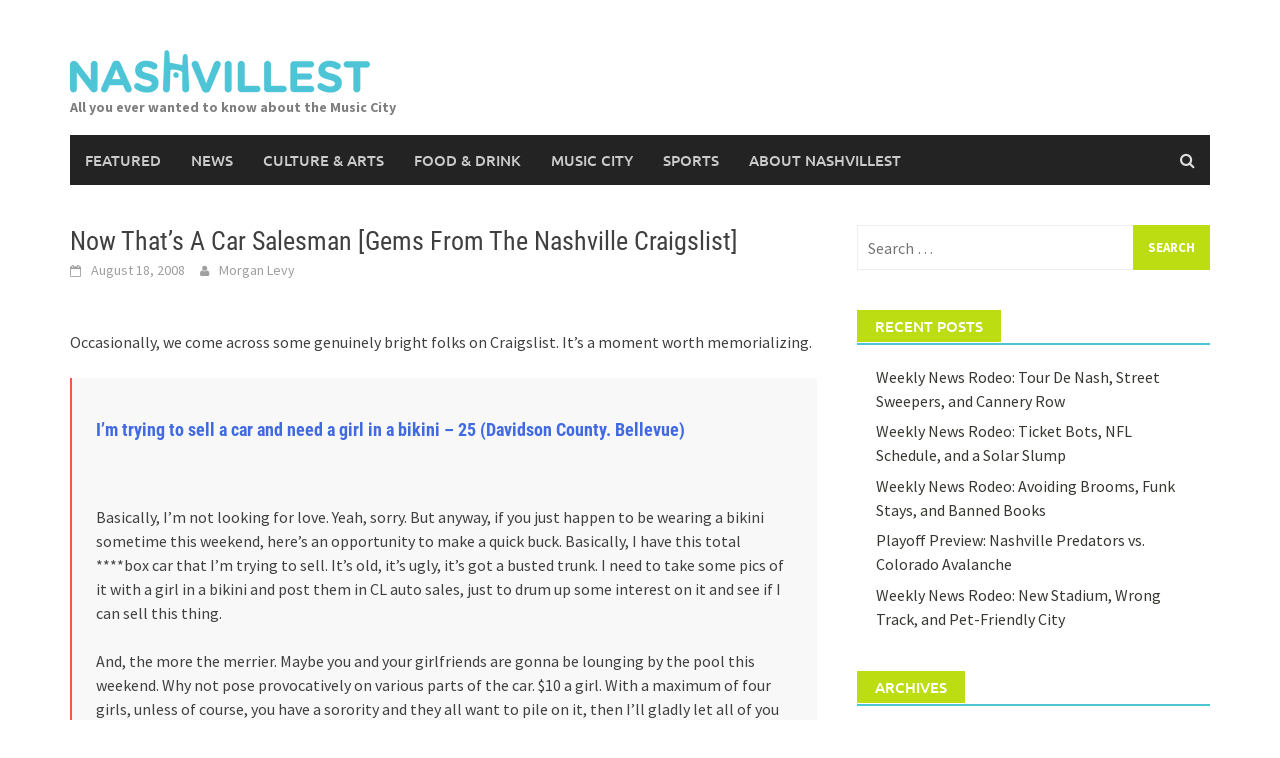

--- FILE ---
content_type: text/html; charset=UTF-8
request_url: https://nashvillest.com/2008/08/18/now-thats-a-car-salesman-gems-from-the-nashville-craigslist/
body_size: 10840
content:
<!DOCTYPE html>
<html lang="en-US">
<head><style>img.lazy{min-height:1px}</style><link href="https://nashvillest.com/wp-content/plugins/w3-total-cache/pub/js/lazyload.min.js" as="script">
<meta charset="UTF-8">
<meta name="viewport" content="width=device-width, initial-scale=1">
<link rel="profile" href="http://gmpg.org/xfn/11">
<link rel="pingback" href="https://nashvillest.com/xmlrpc.php">
<title>Now That&#x2019;s A Car Salesman [Gems From The Nashville Craigslist] &#8211; Nashvillest</title>
<meta name='robots' content='max-image-preview:large' />
<link rel="alternate" type="application/rss+xml" title="Nashvillest &raquo; Feed" href="https://nashvillest.com/feed/" />
<link rel="alternate" type="application/rss+xml" title="Nashvillest &raquo; Comments Feed" href="https://nashvillest.com/comments/feed/" />
<link rel="alternate" type="application/rss+xml" title="Nashvillest &raquo; Now That&#x2019;s A Car Salesman [Gems From The Nashville Craigslist] Comments Feed" href="https://nashvillest.com/2008/08/18/now-thats-a-car-salesman-gems-from-the-nashville-craigslist/feed/" />
<link rel="alternate" title="oEmbed (JSON)" type="application/json+oembed" href="https://nashvillest.com/wp-json/oembed/1.0/embed?url=https%3A%2F%2Fnashvillest.com%2F2008%2F08%2F18%2Fnow-thats-a-car-salesman-gems-from-the-nashville-craigslist%2F" />
<link rel="alternate" title="oEmbed (XML)" type="text/xml+oembed" href="https://nashvillest.com/wp-json/oembed/1.0/embed?url=https%3A%2F%2Fnashvillest.com%2F2008%2F08%2F18%2Fnow-thats-a-car-salesman-gems-from-the-nashville-craigslist%2F&#038;format=xml" />
<style id='wp-img-auto-sizes-contain-inline-css' type='text/css'>
img:is([sizes=auto i],[sizes^="auto," i]){contain-intrinsic-size:3000px 1500px}
/*# sourceURL=wp-img-auto-sizes-contain-inline-css */
</style>
<style id='wp-emoji-styles-inline-css' type='text/css'>

	img.wp-smiley, img.emoji {
		display: inline !important;
		border: none !important;
		box-shadow: none !important;
		height: 1em !important;
		width: 1em !important;
		margin: 0 0.07em !important;
		vertical-align: -0.1em !important;
		background: none !important;
		padding: 0 !important;
	}
/*# sourceURL=wp-emoji-styles-inline-css */
</style>
<style id='wp-block-library-inline-css' type='text/css'>
:root{--wp-block-synced-color:#7a00df;--wp-block-synced-color--rgb:122,0,223;--wp-bound-block-color:var(--wp-block-synced-color);--wp-editor-canvas-background:#ddd;--wp-admin-theme-color:#007cba;--wp-admin-theme-color--rgb:0,124,186;--wp-admin-theme-color-darker-10:#006ba1;--wp-admin-theme-color-darker-10--rgb:0,107,160.5;--wp-admin-theme-color-darker-20:#005a87;--wp-admin-theme-color-darker-20--rgb:0,90,135;--wp-admin-border-width-focus:2px}@media (min-resolution:192dpi){:root{--wp-admin-border-width-focus:1.5px}}.wp-element-button{cursor:pointer}:root .has-very-light-gray-background-color{background-color:#eee}:root .has-very-dark-gray-background-color{background-color:#313131}:root .has-very-light-gray-color{color:#eee}:root .has-very-dark-gray-color{color:#313131}:root .has-vivid-green-cyan-to-vivid-cyan-blue-gradient-background{background:linear-gradient(135deg,#00d084,#0693e3)}:root .has-purple-crush-gradient-background{background:linear-gradient(135deg,#34e2e4,#4721fb 50%,#ab1dfe)}:root .has-hazy-dawn-gradient-background{background:linear-gradient(135deg,#faaca8,#dad0ec)}:root .has-subdued-olive-gradient-background{background:linear-gradient(135deg,#fafae1,#67a671)}:root .has-atomic-cream-gradient-background{background:linear-gradient(135deg,#fdd79a,#004a59)}:root .has-nightshade-gradient-background{background:linear-gradient(135deg,#330968,#31cdcf)}:root .has-midnight-gradient-background{background:linear-gradient(135deg,#020381,#2874fc)}:root{--wp--preset--font-size--normal:16px;--wp--preset--font-size--huge:42px}.has-regular-font-size{font-size:1em}.has-larger-font-size{font-size:2.625em}.has-normal-font-size{font-size:var(--wp--preset--font-size--normal)}.has-huge-font-size{font-size:var(--wp--preset--font-size--huge)}.has-text-align-center{text-align:center}.has-text-align-left{text-align:left}.has-text-align-right{text-align:right}.has-fit-text{white-space:nowrap!important}#end-resizable-editor-section{display:none}.aligncenter{clear:both}.items-justified-left{justify-content:flex-start}.items-justified-center{justify-content:center}.items-justified-right{justify-content:flex-end}.items-justified-space-between{justify-content:space-between}.screen-reader-text{border:0;clip-path:inset(50%);height:1px;margin:-1px;overflow:hidden;padding:0;position:absolute;width:1px;word-wrap:normal!important}.screen-reader-text:focus{background-color:#ddd;clip-path:none;color:#444;display:block;font-size:1em;height:auto;left:5px;line-height:normal;padding:15px 23px 14px;text-decoration:none;top:5px;width:auto;z-index:100000}html :where(.has-border-color){border-style:solid}html :where([style*=border-top-color]){border-top-style:solid}html :where([style*=border-right-color]){border-right-style:solid}html :where([style*=border-bottom-color]){border-bottom-style:solid}html :where([style*=border-left-color]){border-left-style:solid}html :where([style*=border-width]){border-style:solid}html :where([style*=border-top-width]){border-top-style:solid}html :where([style*=border-right-width]){border-right-style:solid}html :where([style*=border-bottom-width]){border-bottom-style:solid}html :where([style*=border-left-width]){border-left-style:solid}html :where(img[class*=wp-image-]){height:auto;max-width:100%}:where(figure){margin:0 0 1em}html :where(.is-position-sticky){--wp-admin--admin-bar--position-offset:var(--wp-admin--admin-bar--height,0px)}@media screen and (max-width:600px){html :where(.is-position-sticky){--wp-admin--admin-bar--position-offset:0px}}

/*# sourceURL=wp-block-library-inline-css */
</style><style id='global-styles-inline-css' type='text/css'>
:root{--wp--preset--aspect-ratio--square: 1;--wp--preset--aspect-ratio--4-3: 4/3;--wp--preset--aspect-ratio--3-4: 3/4;--wp--preset--aspect-ratio--3-2: 3/2;--wp--preset--aspect-ratio--2-3: 2/3;--wp--preset--aspect-ratio--16-9: 16/9;--wp--preset--aspect-ratio--9-16: 9/16;--wp--preset--color--black: #000000;--wp--preset--color--cyan-bluish-gray: #abb8c3;--wp--preset--color--white: #ffffff;--wp--preset--color--pale-pink: #f78da7;--wp--preset--color--vivid-red: #cf2e2e;--wp--preset--color--luminous-vivid-orange: #ff6900;--wp--preset--color--luminous-vivid-amber: #fcb900;--wp--preset--color--light-green-cyan: #7bdcb5;--wp--preset--color--vivid-green-cyan: #00d084;--wp--preset--color--pale-cyan-blue: #8ed1fc;--wp--preset--color--vivid-cyan-blue: #0693e3;--wp--preset--color--vivid-purple: #9b51e0;--wp--preset--gradient--vivid-cyan-blue-to-vivid-purple: linear-gradient(135deg,rgb(6,147,227) 0%,rgb(155,81,224) 100%);--wp--preset--gradient--light-green-cyan-to-vivid-green-cyan: linear-gradient(135deg,rgb(122,220,180) 0%,rgb(0,208,130) 100%);--wp--preset--gradient--luminous-vivid-amber-to-luminous-vivid-orange: linear-gradient(135deg,rgb(252,185,0) 0%,rgb(255,105,0) 100%);--wp--preset--gradient--luminous-vivid-orange-to-vivid-red: linear-gradient(135deg,rgb(255,105,0) 0%,rgb(207,46,46) 100%);--wp--preset--gradient--very-light-gray-to-cyan-bluish-gray: linear-gradient(135deg,rgb(238,238,238) 0%,rgb(169,184,195) 100%);--wp--preset--gradient--cool-to-warm-spectrum: linear-gradient(135deg,rgb(74,234,220) 0%,rgb(151,120,209) 20%,rgb(207,42,186) 40%,rgb(238,44,130) 60%,rgb(251,105,98) 80%,rgb(254,248,76) 100%);--wp--preset--gradient--blush-light-purple: linear-gradient(135deg,rgb(255,206,236) 0%,rgb(152,150,240) 100%);--wp--preset--gradient--blush-bordeaux: linear-gradient(135deg,rgb(254,205,165) 0%,rgb(254,45,45) 50%,rgb(107,0,62) 100%);--wp--preset--gradient--luminous-dusk: linear-gradient(135deg,rgb(255,203,112) 0%,rgb(199,81,192) 50%,rgb(65,88,208) 100%);--wp--preset--gradient--pale-ocean: linear-gradient(135deg,rgb(255,245,203) 0%,rgb(182,227,212) 50%,rgb(51,167,181) 100%);--wp--preset--gradient--electric-grass: linear-gradient(135deg,rgb(202,248,128) 0%,rgb(113,206,126) 100%);--wp--preset--gradient--midnight: linear-gradient(135deg,rgb(2,3,129) 0%,rgb(40,116,252) 100%);--wp--preset--font-size--small: 13px;--wp--preset--font-size--medium: 20px;--wp--preset--font-size--large: 36px;--wp--preset--font-size--x-large: 42px;--wp--preset--spacing--20: 0.44rem;--wp--preset--spacing--30: 0.67rem;--wp--preset--spacing--40: 1rem;--wp--preset--spacing--50: 1.5rem;--wp--preset--spacing--60: 2.25rem;--wp--preset--spacing--70: 3.38rem;--wp--preset--spacing--80: 5.06rem;--wp--preset--shadow--natural: 6px 6px 9px rgba(0, 0, 0, 0.2);--wp--preset--shadow--deep: 12px 12px 50px rgba(0, 0, 0, 0.4);--wp--preset--shadow--sharp: 6px 6px 0px rgba(0, 0, 0, 0.2);--wp--preset--shadow--outlined: 6px 6px 0px -3px rgb(255, 255, 255), 6px 6px rgb(0, 0, 0);--wp--preset--shadow--crisp: 6px 6px 0px rgb(0, 0, 0);}:where(.is-layout-flex){gap: 0.5em;}:where(.is-layout-grid){gap: 0.5em;}body .is-layout-flex{display: flex;}.is-layout-flex{flex-wrap: wrap;align-items: center;}.is-layout-flex > :is(*, div){margin: 0;}body .is-layout-grid{display: grid;}.is-layout-grid > :is(*, div){margin: 0;}:where(.wp-block-columns.is-layout-flex){gap: 2em;}:where(.wp-block-columns.is-layout-grid){gap: 2em;}:where(.wp-block-post-template.is-layout-flex){gap: 1.25em;}:where(.wp-block-post-template.is-layout-grid){gap: 1.25em;}.has-black-color{color: var(--wp--preset--color--black) !important;}.has-cyan-bluish-gray-color{color: var(--wp--preset--color--cyan-bluish-gray) !important;}.has-white-color{color: var(--wp--preset--color--white) !important;}.has-pale-pink-color{color: var(--wp--preset--color--pale-pink) !important;}.has-vivid-red-color{color: var(--wp--preset--color--vivid-red) !important;}.has-luminous-vivid-orange-color{color: var(--wp--preset--color--luminous-vivid-orange) !important;}.has-luminous-vivid-amber-color{color: var(--wp--preset--color--luminous-vivid-amber) !important;}.has-light-green-cyan-color{color: var(--wp--preset--color--light-green-cyan) !important;}.has-vivid-green-cyan-color{color: var(--wp--preset--color--vivid-green-cyan) !important;}.has-pale-cyan-blue-color{color: var(--wp--preset--color--pale-cyan-blue) !important;}.has-vivid-cyan-blue-color{color: var(--wp--preset--color--vivid-cyan-blue) !important;}.has-vivid-purple-color{color: var(--wp--preset--color--vivid-purple) !important;}.has-black-background-color{background-color: var(--wp--preset--color--black) !important;}.has-cyan-bluish-gray-background-color{background-color: var(--wp--preset--color--cyan-bluish-gray) !important;}.has-white-background-color{background-color: var(--wp--preset--color--white) !important;}.has-pale-pink-background-color{background-color: var(--wp--preset--color--pale-pink) !important;}.has-vivid-red-background-color{background-color: var(--wp--preset--color--vivid-red) !important;}.has-luminous-vivid-orange-background-color{background-color: var(--wp--preset--color--luminous-vivid-orange) !important;}.has-luminous-vivid-amber-background-color{background-color: var(--wp--preset--color--luminous-vivid-amber) !important;}.has-light-green-cyan-background-color{background-color: var(--wp--preset--color--light-green-cyan) !important;}.has-vivid-green-cyan-background-color{background-color: var(--wp--preset--color--vivid-green-cyan) !important;}.has-pale-cyan-blue-background-color{background-color: var(--wp--preset--color--pale-cyan-blue) !important;}.has-vivid-cyan-blue-background-color{background-color: var(--wp--preset--color--vivid-cyan-blue) !important;}.has-vivid-purple-background-color{background-color: var(--wp--preset--color--vivid-purple) !important;}.has-black-border-color{border-color: var(--wp--preset--color--black) !important;}.has-cyan-bluish-gray-border-color{border-color: var(--wp--preset--color--cyan-bluish-gray) !important;}.has-white-border-color{border-color: var(--wp--preset--color--white) !important;}.has-pale-pink-border-color{border-color: var(--wp--preset--color--pale-pink) !important;}.has-vivid-red-border-color{border-color: var(--wp--preset--color--vivid-red) !important;}.has-luminous-vivid-orange-border-color{border-color: var(--wp--preset--color--luminous-vivid-orange) !important;}.has-luminous-vivid-amber-border-color{border-color: var(--wp--preset--color--luminous-vivid-amber) !important;}.has-light-green-cyan-border-color{border-color: var(--wp--preset--color--light-green-cyan) !important;}.has-vivid-green-cyan-border-color{border-color: var(--wp--preset--color--vivid-green-cyan) !important;}.has-pale-cyan-blue-border-color{border-color: var(--wp--preset--color--pale-cyan-blue) !important;}.has-vivid-cyan-blue-border-color{border-color: var(--wp--preset--color--vivid-cyan-blue) !important;}.has-vivid-purple-border-color{border-color: var(--wp--preset--color--vivid-purple) !important;}.has-vivid-cyan-blue-to-vivid-purple-gradient-background{background: var(--wp--preset--gradient--vivid-cyan-blue-to-vivid-purple) !important;}.has-light-green-cyan-to-vivid-green-cyan-gradient-background{background: var(--wp--preset--gradient--light-green-cyan-to-vivid-green-cyan) !important;}.has-luminous-vivid-amber-to-luminous-vivid-orange-gradient-background{background: var(--wp--preset--gradient--luminous-vivid-amber-to-luminous-vivid-orange) !important;}.has-luminous-vivid-orange-to-vivid-red-gradient-background{background: var(--wp--preset--gradient--luminous-vivid-orange-to-vivid-red) !important;}.has-very-light-gray-to-cyan-bluish-gray-gradient-background{background: var(--wp--preset--gradient--very-light-gray-to-cyan-bluish-gray) !important;}.has-cool-to-warm-spectrum-gradient-background{background: var(--wp--preset--gradient--cool-to-warm-spectrum) !important;}.has-blush-light-purple-gradient-background{background: var(--wp--preset--gradient--blush-light-purple) !important;}.has-blush-bordeaux-gradient-background{background: var(--wp--preset--gradient--blush-bordeaux) !important;}.has-luminous-dusk-gradient-background{background: var(--wp--preset--gradient--luminous-dusk) !important;}.has-pale-ocean-gradient-background{background: var(--wp--preset--gradient--pale-ocean) !important;}.has-electric-grass-gradient-background{background: var(--wp--preset--gradient--electric-grass) !important;}.has-midnight-gradient-background{background: var(--wp--preset--gradient--midnight) !important;}.has-small-font-size{font-size: var(--wp--preset--font-size--small) !important;}.has-medium-font-size{font-size: var(--wp--preset--font-size--medium) !important;}.has-large-font-size{font-size: var(--wp--preset--font-size--large) !important;}.has-x-large-font-size{font-size: var(--wp--preset--font-size--x-large) !important;}
/*# sourceURL=global-styles-inline-css */
</style>

<style id='classic-theme-styles-inline-css' type='text/css'>
/*! This file is auto-generated */
.wp-block-button__link{color:#fff;background-color:#32373c;border-radius:9999px;box-shadow:none;text-decoration:none;padding:calc(.667em + 2px) calc(1.333em + 2px);font-size:1.125em}.wp-block-file__button{background:#32373c;color:#fff;text-decoration:none}
/*# sourceURL=/wp-includes/css/classic-themes.min.css */
</style>
<link rel='stylesheet' id='awaken-font-awesome-css' href='https://nashvillest.com/wp-content/themes/awaken/css/font-awesome.min.css?ver=4.4.0' type='text/css' media='all' />
<link rel='stylesheet' id='bootstrap.css-css' href='https://nashvillest.com/wp-content/themes/awaken/css/bootstrap.min.css?ver=all' type='text/css' media='all' />
<link rel='stylesheet' id='awaken-style-css' href='https://nashvillest.com/wp-content/themes/awaken-child/style.css?ver=1.0.0' type='text/css' media='all' />
<link rel='stylesheet' id='awaken-fonts-css' href='https://nashvillest.com/wp-content/themes/awaken/css/fonts.css' type='text/css' media='all' />
<script type="text/javascript" src="https://nashvillest.com/wp-includes/js/jquery/jquery.min.js?ver=3.7.1" id="jquery-core-js"></script>
<script type="text/javascript" src="https://nashvillest.com/wp-includes/js/jquery/jquery-migrate.min.js?ver=3.4.1" id="jquery-migrate-js"></script>
<link rel="https://api.w.org/" href="https://nashvillest.com/wp-json/" /><link rel="alternate" title="JSON" type="application/json" href="https://nashvillest.com/wp-json/wp/v2/posts/315" /><link rel="EditURI" type="application/rsd+xml" title="RSD" href="https://nashvillest.com/xmlrpc.php?rsd" />
<meta name="generator" content="WordPress 6.9" />
<link rel="canonical" href="https://nashvillest.com/2008/08/18/now-thats-a-car-salesman-gems-from-the-nashville-craigslist/" />
<link rel='shortlink' href='https://nashvillest.com/?p=315' />
<style></style></head>

<body class="wp-singular post-template-default single single-post postid-315 single-format-standard wp-embed-responsive wp-theme-awaken wp-child-theme-awaken-child group-blog">
<div id="page" class="hfeed site">
	<a class="skip-link screen-reader-text" href="#content">Skip to content</a>
	<header id="masthead" class="site-header" role="banner">
		
	
	<div class="site-branding">
		<div class="container">
			<div class="site-brand-container">
										<div class="site-logo">
							<a href="https://nashvillest.com/" rel="home"><img class="lazy" src="data:image/svg+xml,%3Csvg%20xmlns='http://www.w3.org/2000/svg'%20viewBox='0%200%201%201'%3E%3C/svg%3E" data-src="https://nashvillest.com/wp-content/uploads/2016/12/nashvillest-primary-300px.png" alt="Nashvillest"></a>
						</div>
						<div class="site-title-text">
							<h1 class="site-title"><a href="https://nashvillest.com/" rel="home">Nashvillest</a></h1>
							<h2 class="site-description">All you ever wanted to know about the Music City</h2>
						</div>
								</div><!-- .site-brand-container -->
						
		</div>
	</div>

	<div class="container">
		<div class="awaken-navigation-container">
			<nav id="site-navigation" class="main-navigation cl-effect-10" role="navigation">
				<div class="menu-header-menu-container"><ul id="menu-header-menu" class="menu"><li id="menu-item-2325" class="menu-item menu-item-type-taxonomy menu-item-object-category menu-item-2325"><a href="https://nashvillest.com/category/featured/">Featured</a></li>
<li id="menu-item-2328" class="menu-item menu-item-type-taxonomy menu-item-object-category menu-item-2328"><a href="https://nashvillest.com/category/news/">News</a></li>
<li id="menu-item-2324" class="menu-item menu-item-type-taxonomy menu-item-object-category current-post-ancestor current-menu-parent current-post-parent menu-item-2324"><a href="https://nashvillest.com/category/culture-arts/">Culture &#038; Arts</a></li>
<li id="menu-item-2326" class="menu-item menu-item-type-taxonomy menu-item-object-category menu-item-2326"><a href="https://nashvillest.com/category/food-drink/">Food &#038; Drink</a></li>
<li id="menu-item-2327" class="menu-item menu-item-type-taxonomy menu-item-object-category menu-item-2327"><a href="https://nashvillest.com/category/music-city/">Music City</a></li>
<li id="menu-item-2329" class="menu-item menu-item-type-taxonomy menu-item-object-category menu-item-2329"><a href="https://nashvillest.com/category/sports/">Sports</a></li>
<li id="menu-item-2340" class="menu-item menu-item-type-post_type menu-item-object-page menu-item-2340"><a href="https://nashvillest.com/about/">About Nashvillest</a></li>
</ul></div>			</nav><!-- #site-navigation -->
			<a href="#" class="navbutton" id="main-nav-button">Main Menu</a>
			<div class="responsive-mainnav"></div>

							<div class="awaken-search-button-icon"></div>
				<div class="awaken-search-box-container">
					<div class="awaken-search-box">
						<form action="https://nashvillest.com/" id="awaken-search-form" method="get">
							<input type="text" value="" name="s" id="s" />
							<input type="submit" value="Search" />
						</form>
					</div><!-- th-search-box -->
				</div><!-- .th-search-box-container -->
			
		</div><!-- .awaken-navigation-container-->
	</div><!-- .container -->
	</header><!-- #masthead -->

	<div id="content" class="site-content">
		<div class="container">

	<div class="row">
<div class="col-xs-12 col-sm-12 col-md-8 ">
	<div id="primary" class="content-area">
		<main id="main" class="site-main" role="main">

		
			
<article id="post-315" class="post-315 post type-post status-publish format-standard hentry category-culture-arts category-uncategorized tag-bikini tag-car-salesman tag-gems-from-the-nashville-craigslist tag-personal-ads">
	<header class="single-entry-header">
		<h1 class="single-entry-title entry-title">Now That&#x2019;s A Car Salesman [Gems From The Nashville Craigslist]</h1>
		<div class="single-entry-meta">
			<span class="posted-on"><a href="https://nashvillest.com/2008/08/18/now-thats-a-car-salesman-gems-from-the-nashville-craigslist/" rel="bookmark"><time class="entry-date published updated" datetime="2008-08-18T11:00:00-05:00">August 18, 2008</time></a></span><span class="byline"><span class="author vcard"><a class="url fn n" href="https://nashvillest.com/author/morganlevy/">Morgan Levy</a></span></span>					</div><!-- .entry-meta -->
	</header><!-- .entry-header -->

	
	<div class="entry-content">
		<p style="text-align: center;"><img decoding="async" class="aligncenter lazy" src="data:image/svg+xml,%3Csvg%20xmlns='http://www.w3.org/2000/svg'%20viewBox='0%200%201%201'%3E%3C/svg%3E" data-src="http://farm1.static.flickr.com/44/192808565_f1ae168ae4.jpg" alt=""></p>
<p>Occasionally, we come across some genuinely bright folks on Craigslist. It&#x2019;s a moment worth memorializing.&#xA0;</p>
<blockquote>
<h3><a href="http://nashville.craigslist.org/m4w/797138239.html" target="_blank">I&#x2019;m trying to sell a car and need a girl in a bikini &#x2013; 25 (Davidson County. Bellevue)</a></h3>
<p>&#xA0;</p>
<p>Basically, I&#x2019;m not looking for love. Yeah, sorry. But anyway, if you just happen to be wearing a bikini sometime this weekend, here&#x2019;s an opportunity to make a quick buck. Basically, I have this total ****box car that I&#x2019;m trying to sell. It&#x2019;s old, it&#x2019;s ugly, it&#x2019;s got a busted trunk. I need to take some pics of it with a girl in a bikini and post them in CL auto sales, just to drum up some interest on it and see if I can sell this thing.</p>
<p>And, the more the merrier. Maybe you and your girlfriends are gonna be lounging by the pool this weekend. Why not pose provocatively on various parts of the car. $10 a girl. With a maximum of four girls, unless of course, you have a sorority and they all want to pile on it, then I&#x2019;ll gladly let all of you take the $40 and do whatever you want with it. C&#x2019;mon, $40 will buy you and your friends a pretty good night on the town, right? And the feeling you&#x2019;ll get from working for that $40 will make it more memorable.</p>
<p>I promise I&#x2019;m not a sleaze. I won&#x2019;t touch you. I won&#x2019;t have you do something crazy with the shift knob. Just sit in the seats. Lay on the hood, and maybe bend over a little bit and act like your waxing this big dent that&#x2019;s in the trunk. 5 minutes tops. I promise.</p>
<p>&#xA0;</p>
</blockquote>
<p><em>Photo by </em><a href="http://flickr.com/photos/jacobs_and_son/192808565/" target="_blank"><em>jacobs and son</em></a><em>.&#xA0;</em></p>
<p>Related posts:</p>
<ol>
<li><a href="http://nashvillest.com/2008/07/14/gems-from-the-nashville-craigslist-reform-school/" rel="bookmark" title="Permanent Link: Gems From The Nashville Craigslist: Reform School">Gems From The Nashville Craigslist: Reform School</a></li>
<li><a href="http://nashvillest.com/2009/10/19/in-light-of-recent-football-events-gems-from-the-nashville-craigslist/" rel="bookmark" title="Permanent Link: In Light Of Recent Football Events&#x2026; [Gems From The Nashville Craigslist]">In Light Of Recent Football Events&#x2026; [Gems From The Nashville Craigslist]</a></li>
<li><a href="http://nashvillest.com/2008/07/09/gems-from-the-nashville-craigslist-great-first-dates/" rel="bookmark" title="Permanent Link: Gems From The Nashville Craigslist: Great First Dates">Gems From The Nashville Craigslist: Great First Dates</a></li>
<li><a href="http://nashvillest.com/2009/03/02/truck-comes-complete-with-two-strips-of-rawhide-gems-from-the-nashville-craigslist/" rel="bookmark" title="Permanent Link: Truck Comes Complete With Two Strips Of Rawhide [Gems From The Nashville Craigslist]">Truck Comes Complete With Two Strips Of Rawhide [Gems From The Nashville Craigslist]</a></li>
<li><a href="http://nashvillest.com/2009/04/28/designers-dream-sectional-sofa-gems-from-the-nashville-craigslist/" rel="bookmark" title="Permanent Link: Designer&#x2019;s Dream Sectional Sofa [Gems From The Nashville Craigslist]">Designer&#x2019;s Dream Sectional Sofa [Gems From The Nashville Craigslist]</a></li>
</ol>
<p>											<!--END .entry-content .article--></p>
			</div><!-- .entry-content -->

	<footer class="single-entry-footer">
		<div class="categorized-under">Posted Under</div><div class="awaken-category-list"><a href="https://nashvillest.com/category/culture-arts/" rel="category tag">Culture &amp; Arts</a> <a href="https://nashvillest.com/category/uncategorized/" rel="category tag">Uncategorized</a></div><div class="clearfix"></div><div class="tagged-under">Tagged</div><div class="awaken-tag-list"><a href="https://nashvillest.com/tag/bikini/" rel="tag">bikini</a> <a href="https://nashvillest.com/tag/car-salesman/" rel="tag">car salesman</a> <a href="https://nashvillest.com/tag/gems-from-the-nashville-craigslist/" rel="tag">gems from the nashville craigslist</a> <a href="https://nashvillest.com/tag/personal-ads/" rel="tag">personal ads</a></div><div class="clearfix"></div>
	</footer><!-- .entry-footer -->
</article><!-- #post-## -->

				<nav class="navigation post-navigation" role="navigation">
		<h2 class="screen-reader-text">Post navigation</h2>
		<div class="nav-links">
			<div class="nav-previous"><a href="https://nashvillest.com/2008/08/15/happy-hour-noogan-nooses/" rel="prev">Happy Hour: &#x2018;Noogan Nooses</a></div><div class="nav-next"><a href="https://nashvillest.com/2008/08/18/capture-music-city-let-the-voting-begin/" rel="next">Capture Music City: Let The Voting Begin</a></div>		</div><!-- .nav-links -->
	</nav><!-- .navigation -->
	
			
<div id="disqus_thread"></div>

		
		</main><!-- #main -->
	</div><!-- #primary -->
</div><!-- .bootstrap cols -->
<div class="col-xs-12 col-sm-6 col-md-4">
	
<div id="secondary" class="main-widget-area" role="complementary">
	<aside id="search-2" class="widget widget_search"><form role="search" method="get" class="search-form" action="https://nashvillest.com/">
				<label>
					<span class="screen-reader-text">Search for:</span>
					<input type="search" class="search-field" placeholder="Search &hellip;" value="" name="s" />
				</label>
				<input type="submit" class="search-submit" value="Search" />
			</form></aside>
		<aside id="recent-posts-2" class="widget widget_recent_entries">
		<div class="widget-title-container"><h3 class="widget-title">Recent Posts</h3></div>
		<ul>
											<li>
					<a href="https://nashvillest.com/2022/05/24/weekly-news-rodeo-tour-de-nash-street-sweepers-and-cannery-row/">Weekly News Rodeo: Tour De Nash, Street Sweepers, and Cannery Row</a>
									</li>
											<li>
					<a href="https://nashvillest.com/2022/05/17/weekly-news-rodeo-ticket-bots-nfl-schedule-and-a-solar-slump/">Weekly News Rodeo: Ticket Bots, NFL Schedule, and a Solar Slump</a>
									</li>
											<li>
					<a href="https://nashvillest.com/2022/05/09/weekly-news-rodeo-avoiding-brooms-funk-stays-and-banned-books/">Weekly News Rodeo: Avoiding Brooms, Funk Stays, and Banned Books</a>
									</li>
											<li>
					<a href="https://nashvillest.com/2022/05/03/playoff-preview-nashville-predators-vs-colorado-avalanche/">Playoff Preview: Nashville Predators vs. Colorado Avalanche</a>
									</li>
											<li>
					<a href="https://nashvillest.com/2022/05/02/weekly-news-rodeo-new-stadium-wrong-track-and-pet-friendly-city/">Weekly News Rodeo: New Stadium, Wrong Track, and Pet-Friendly City</a>
									</li>
					</ul>

		</aside><aside id="archives-2" class="widget widget_archive"><div class="widget-title-container"><h3 class="widget-title">Archives</h3></div>
			<ul>
					<li><a href='https://nashvillest.com/2022/05/'>May 2022</a></li>
	<li><a href='https://nashvillest.com/2022/04/'>April 2022</a></li>
	<li><a href='https://nashvillest.com/2022/03/'>March 2022</a></li>
	<li><a href='https://nashvillest.com/2022/02/'>February 2022</a></li>
	<li><a href='https://nashvillest.com/2022/01/'>January 2022</a></li>
	<li><a href='https://nashvillest.com/2021/12/'>December 2021</a></li>
	<li><a href='https://nashvillest.com/2021/11/'>November 2021</a></li>
	<li><a href='https://nashvillest.com/2021/10/'>October 2021</a></li>
	<li><a href='https://nashvillest.com/2021/09/'>September 2021</a></li>
	<li><a href='https://nashvillest.com/2021/08/'>August 2021</a></li>
	<li><a href='https://nashvillest.com/2021/07/'>July 2021</a></li>
	<li><a href='https://nashvillest.com/2021/06/'>June 2021</a></li>
	<li><a href='https://nashvillest.com/2021/05/'>May 2021</a></li>
	<li><a href='https://nashvillest.com/2021/04/'>April 2021</a></li>
	<li><a href='https://nashvillest.com/2021/03/'>March 2021</a></li>
	<li><a href='https://nashvillest.com/2020/08/'>August 2020</a></li>
	<li><a href='https://nashvillest.com/2020/06/'>June 2020</a></li>
	<li><a href='https://nashvillest.com/2020/05/'>May 2020</a></li>
	<li><a href='https://nashvillest.com/2020/04/'>April 2020</a></li>
	<li><a href='https://nashvillest.com/2020/03/'>March 2020</a></li>
	<li><a href='https://nashvillest.com/2020/02/'>February 2020</a></li>
	<li><a href='https://nashvillest.com/2020/01/'>January 2020</a></li>
	<li><a href='https://nashvillest.com/2019/12/'>December 2019</a></li>
	<li><a href='https://nashvillest.com/2019/11/'>November 2019</a></li>
	<li><a href='https://nashvillest.com/2019/10/'>October 2019</a></li>
	<li><a href='https://nashvillest.com/2019/09/'>September 2019</a></li>
	<li><a href='https://nashvillest.com/2019/08/'>August 2019</a></li>
	<li><a href='https://nashvillest.com/2019/07/'>July 2019</a></li>
	<li><a href='https://nashvillest.com/2019/06/'>June 2019</a></li>
	<li><a href='https://nashvillest.com/2019/05/'>May 2019</a></li>
	<li><a href='https://nashvillest.com/2019/04/'>April 2019</a></li>
	<li><a href='https://nashvillest.com/2019/03/'>March 2019</a></li>
	<li><a href='https://nashvillest.com/2019/02/'>February 2019</a></li>
	<li><a href='https://nashvillest.com/2019/01/'>January 2019</a></li>
	<li><a href='https://nashvillest.com/2018/12/'>December 2018</a></li>
	<li><a href='https://nashvillest.com/2018/11/'>November 2018</a></li>
	<li><a href='https://nashvillest.com/2018/10/'>October 2018</a></li>
	<li><a href='https://nashvillest.com/2018/09/'>September 2018</a></li>
	<li><a href='https://nashvillest.com/2018/08/'>August 2018</a></li>
	<li><a href='https://nashvillest.com/2018/07/'>July 2018</a></li>
	<li><a href='https://nashvillest.com/2018/06/'>June 2018</a></li>
	<li><a href='https://nashvillest.com/2018/05/'>May 2018</a></li>
	<li><a href='https://nashvillest.com/2018/04/'>April 2018</a></li>
	<li><a href='https://nashvillest.com/2018/03/'>March 2018</a></li>
	<li><a href='https://nashvillest.com/2018/02/'>February 2018</a></li>
	<li><a href='https://nashvillest.com/2018/01/'>January 2018</a></li>
	<li><a href='https://nashvillest.com/2017/12/'>December 2017</a></li>
	<li><a href='https://nashvillest.com/2017/11/'>November 2017</a></li>
	<li><a href='https://nashvillest.com/2017/10/'>October 2017</a></li>
	<li><a href='https://nashvillest.com/2017/09/'>September 2017</a></li>
	<li><a href='https://nashvillest.com/2017/08/'>August 2017</a></li>
	<li><a href='https://nashvillest.com/2017/07/'>July 2017</a></li>
	<li><a href='https://nashvillest.com/2017/06/'>June 2017</a></li>
	<li><a href='https://nashvillest.com/2017/05/'>May 2017</a></li>
	<li><a href='https://nashvillest.com/2017/04/'>April 2017</a></li>
	<li><a href='https://nashvillest.com/2017/03/'>March 2017</a></li>
	<li><a href='https://nashvillest.com/2017/02/'>February 2017</a></li>
	<li><a href='https://nashvillest.com/2017/01/'>January 2017</a></li>
	<li><a href='https://nashvillest.com/2013/06/'>June 2013</a></li>
	<li><a href='https://nashvillest.com/2012/07/'>July 2012</a></li>
	<li><a href='https://nashvillest.com/2012/06/'>June 2012</a></li>
	<li><a href='https://nashvillest.com/2012/04/'>April 2012</a></li>
	<li><a href='https://nashvillest.com/2012/03/'>March 2012</a></li>
	<li><a href='https://nashvillest.com/2012/02/'>February 2012</a></li>
	<li><a href='https://nashvillest.com/2012/01/'>January 2012</a></li>
	<li><a href='https://nashvillest.com/2011/12/'>December 2011</a></li>
	<li><a href='https://nashvillest.com/2011/11/'>November 2011</a></li>
	<li><a href='https://nashvillest.com/2011/10/'>October 2011</a></li>
	<li><a href='https://nashvillest.com/2011/09/'>September 2011</a></li>
	<li><a href='https://nashvillest.com/2011/08/'>August 2011</a></li>
	<li><a href='https://nashvillest.com/2011/07/'>July 2011</a></li>
	<li><a href='https://nashvillest.com/2011/06/'>June 2011</a></li>
	<li><a href='https://nashvillest.com/2011/05/'>May 2011</a></li>
	<li><a href='https://nashvillest.com/2011/04/'>April 2011</a></li>
	<li><a href='https://nashvillest.com/2011/03/'>March 2011</a></li>
	<li><a href='https://nashvillest.com/2011/02/'>February 2011</a></li>
	<li><a href='https://nashvillest.com/2011/01/'>January 2011</a></li>
	<li><a href='https://nashvillest.com/2010/12/'>December 2010</a></li>
	<li><a href='https://nashvillest.com/2010/11/'>November 2010</a></li>
	<li><a href='https://nashvillest.com/2010/10/'>October 2010</a></li>
	<li><a href='https://nashvillest.com/2010/09/'>September 2010</a></li>
	<li><a href='https://nashvillest.com/2010/08/'>August 2010</a></li>
	<li><a href='https://nashvillest.com/2010/07/'>July 2010</a></li>
	<li><a href='https://nashvillest.com/2010/06/'>June 2010</a></li>
	<li><a href='https://nashvillest.com/2010/05/'>May 2010</a></li>
	<li><a href='https://nashvillest.com/2010/04/'>April 2010</a></li>
	<li><a href='https://nashvillest.com/2010/03/'>March 2010</a></li>
	<li><a href='https://nashvillest.com/2010/02/'>February 2010</a></li>
	<li><a href='https://nashvillest.com/2010/01/'>January 2010</a></li>
	<li><a href='https://nashvillest.com/2009/12/'>December 2009</a></li>
	<li><a href='https://nashvillest.com/2009/11/'>November 2009</a></li>
	<li><a href='https://nashvillest.com/2009/10/'>October 2009</a></li>
	<li><a href='https://nashvillest.com/2009/09/'>September 2009</a></li>
	<li><a href='https://nashvillest.com/2009/08/'>August 2009</a></li>
	<li><a href='https://nashvillest.com/2009/07/'>July 2009</a></li>
	<li><a href='https://nashvillest.com/2009/06/'>June 2009</a></li>
	<li><a href='https://nashvillest.com/2009/05/'>May 2009</a></li>
	<li><a href='https://nashvillest.com/2009/04/'>April 2009</a></li>
	<li><a href='https://nashvillest.com/2009/03/'>March 2009</a></li>
	<li><a href='https://nashvillest.com/2009/02/'>February 2009</a></li>
	<li><a href='https://nashvillest.com/2009/01/'>January 2009</a></li>
	<li><a href='https://nashvillest.com/2008/12/'>December 2008</a></li>
	<li><a href='https://nashvillest.com/2008/11/'>November 2008</a></li>
	<li><a href='https://nashvillest.com/2008/10/'>October 2008</a></li>
	<li><a href='https://nashvillest.com/2008/09/'>September 2008</a></li>
	<li><a href='https://nashvillest.com/2008/08/'>August 2008</a></li>
	<li><a href='https://nashvillest.com/2008/07/'>July 2008</a></li>
	<li><a href='https://nashvillest.com/2008/06/'>June 2008</a></li>
	<li><a href='https://nashvillest.com/2008/05/'>May 2008</a></li>
			</ul>

			</aside><aside id="categories-2" class="widget widget_categories"><div class="widget-title-container"><h3 class="widget-title">Categories</h3></div>
			<ul>
					<li class="cat-item cat-item-2"><a href="https://nashvillest.com/category/culture-arts/">Culture &amp; Arts</a>
</li>
	<li class="cat-item cat-item-3"><a href="https://nashvillest.com/category/featured/">Featured</a>
</li>
	<li class="cat-item cat-item-4"><a href="https://nashvillest.com/category/food-drink/">Food &amp; Drink</a>
</li>
	<li class="cat-item cat-item-5"><a href="https://nashvillest.com/category/music-city/">Music City</a>
</li>
	<li class="cat-item cat-item-6"><a href="https://nashvillest.com/category/news/">News</a>
</li>
	<li class="cat-item cat-item-7"><a href="https://nashvillest.com/category/sports/">Sports</a>
</li>
	<li class="cat-item cat-item-1"><a href="https://nashvillest.com/category/uncategorized/">Uncategorized</a>
</li>
			</ul>

			</aside></div><!-- #secondary -->
</div><!-- .bootstrap cols -->
</div><!-- .row -->
		</div><!-- container -->
	</div><!-- #content -->

	<footer id="colophon" class="site-footer" role="contentinfo">
		<div class="container">
			<div class="row">
				<div class="footer-widget-area">
					<div class="col-md-4">
						<div class="left-footer">
							<div class="widget-area" role="complementary">
								
															</div><!-- .widget-area -->
						</div>
					</div>
					
					<div class="col-md-4">
						<div class="mid-footer">
							<div class="widget-area" role="complementary">
								
															</div><!-- .widget-area -->						
						</div>
					</div>

					<div class="col-md-4">
						<div class="right-footer">
							<div class="widget-area" role="complementary">
								
															</div><!-- .widget-area -->				
						</div>
					</div>						
				</div><!-- .footer-widget-area -->
			</div><!-- .row -->
		</div><!-- .container -->	

		<div class="footer-site-info">	
			<div class="container">
				<div class="row">
					<div class="col-xs-12 col-md-6 col-sm-6">
						Copyright &#169; 2026 <a href="https://nashvillest.com/" title="Nashvillest" >Nashvillest</a>					</div>
					<div class="col-xs-12 col-md-6 col-sm-6 fr">
						<div class="th-copyright">
							Proudly powered by <a href="http://wordpress.org" target="_blank" title="WordPress">WordPress</a>.							<span class="sep"> | </span>
							Theme: Awaken by <a href="http://themezhut.com/themes/awaken" target="_blank" rel="designer">ThemezHut</a>.						</div>
					</div>
				</div><!-- .row -->
			</div><!-- .container -->
		</div><!-- .site-info -->
	</footer><!-- #colophon -->
</div><!-- #page -->


<script type="speculationrules">
{"prefetch":[{"source":"document","where":{"and":[{"href_matches":"/*"},{"not":{"href_matches":["/wp-*.php","/wp-admin/*","/wp-content/uploads/*","/wp-content/*","/wp-content/plugins/*","/wp-content/themes/awaken-child/*","/wp-content/themes/awaken/*","/*\\?(.+)"]}},{"not":{"selector_matches":"a[rel~=\"nofollow\"]"}},{"not":{"selector_matches":".no-prefetch, .no-prefetch a"}}]},"eagerness":"conservative"}]}
</script>
<!-- Matomo -->
<script>
  var _paq = window._paq = window._paq || [];
  /* tracker methods like "setCustomDimension" should be called before "trackPageView" */
  _paq.push(['trackPageView']);
  _paq.push(['enableLinkTracking']);
  (function() {
    var u="https://analytics.yearg.in/";
    _paq.push(['setTrackerUrl', u+'matomo.php']);
    _paq.push(['setSiteId', '11']);
    var d=document, g=d.createElement('script'), s=d.getElementsByTagName('script')[0];
    g.async=true; g.src=u+'matomo.js'; s.parentNode.insertBefore(g,s);
  })();
</script>
<!-- End Matomo Code -->
<script type="text/javascript" src="https://nashvillest.com/wp-content/themes/awaken-child/js/hide-old-archive-months.js?ver=6.9" id="hide-old-archive-months-js"></script>
<script type="text/javascript" id="disqus_count-js-extra">
/* <![CDATA[ */
var countVars = {"disqusShortname":"nashvillest"};
//# sourceURL=disqus_count-js-extra
/* ]]> */
</script>
<script type="text/javascript" src="https://nashvillest.com/wp-content/plugins/disqus-comment-system/public/js/comment_count.js?ver=3.1.4" id="disqus_count-js"></script>
<script type="text/javascript" id="disqus_embed-js-extra">
/* <![CDATA[ */
var embedVars = {"disqusConfig":{"integration":"wordpress 3.1.4 6.9"},"disqusIdentifier":"315 http://nashvillest.com/?p=315","disqusShortname":"nashvillest","disqusTitle":"Now That\u2019s A Car Salesman [Gems From The Nashville Craigslist]","disqusUrl":"https://nashvillest.com/2008/08/18/now-thats-a-car-salesman-gems-from-the-nashville-craigslist/","postId":"315"};
//# sourceURL=disqus_embed-js-extra
/* ]]> */
</script>
<script type="text/javascript" src="https://nashvillest.com/wp-content/plugins/disqus-comment-system/public/js/comment_embed.js?ver=3.1.4" id="disqus_embed-js"></script>
<script type="text/javascript" src="https://nashvillest.com/wp-content/themes/awaken/js/navigation.js?ver=1.0.0" id="awaken-navigation-js"></script>
<script type="text/javascript" src="https://nashvillest.com/wp-content/themes/awaken/js/bootstrap.min.js?ver=6.9" id="bootstrap-js-js"></script>
<script type="text/javascript" src="https://nashvillest.com/wp-content/themes/awaken/js/scripts.js?ver=1.0.0" id="awaken-scripts-js"></script>
<script type="text/javascript" src="https://nashvillest.com/wp-content/themes/awaken/js/skip-link-focus-fix.js?ver=20130115" id="awaken-skip-link-focus-fix-js"></script>
<script type="text/javascript" src="https://nashvillest.com/wp-includes/js/comment-reply.min.js?ver=6.9" id="comment-reply-js" async="async" data-wp-strategy="async" fetchpriority="low"></script>
<script id="wp-emoji-settings" type="application/json">
{"baseUrl":"https://s.w.org/images/core/emoji/17.0.2/72x72/","ext":".png","svgUrl":"https://s.w.org/images/core/emoji/17.0.2/svg/","svgExt":".svg","source":{"concatemoji":"https://nashvillest.com/wp-includes/js/wp-emoji-release.min.js?ver=6.9"}}
</script>
<script type="module">
/* <![CDATA[ */
/*! This file is auto-generated */
const a=JSON.parse(document.getElementById("wp-emoji-settings").textContent),o=(window._wpemojiSettings=a,"wpEmojiSettingsSupports"),s=["flag","emoji"];function i(e){try{var t={supportTests:e,timestamp:(new Date).valueOf()};sessionStorage.setItem(o,JSON.stringify(t))}catch(e){}}function c(e,t,n){e.clearRect(0,0,e.canvas.width,e.canvas.height),e.fillText(t,0,0);t=new Uint32Array(e.getImageData(0,0,e.canvas.width,e.canvas.height).data);e.clearRect(0,0,e.canvas.width,e.canvas.height),e.fillText(n,0,0);const a=new Uint32Array(e.getImageData(0,0,e.canvas.width,e.canvas.height).data);return t.every((e,t)=>e===a[t])}function p(e,t){e.clearRect(0,0,e.canvas.width,e.canvas.height),e.fillText(t,0,0);var n=e.getImageData(16,16,1,1);for(let e=0;e<n.data.length;e++)if(0!==n.data[e])return!1;return!0}function u(e,t,n,a){switch(t){case"flag":return n(e,"\ud83c\udff3\ufe0f\u200d\u26a7\ufe0f","\ud83c\udff3\ufe0f\u200b\u26a7\ufe0f")?!1:!n(e,"\ud83c\udde8\ud83c\uddf6","\ud83c\udde8\u200b\ud83c\uddf6")&&!n(e,"\ud83c\udff4\udb40\udc67\udb40\udc62\udb40\udc65\udb40\udc6e\udb40\udc67\udb40\udc7f","\ud83c\udff4\u200b\udb40\udc67\u200b\udb40\udc62\u200b\udb40\udc65\u200b\udb40\udc6e\u200b\udb40\udc67\u200b\udb40\udc7f");case"emoji":return!a(e,"\ud83e\u1fac8")}return!1}function f(e,t,n,a){let r;const o=(r="undefined"!=typeof WorkerGlobalScope&&self instanceof WorkerGlobalScope?new OffscreenCanvas(300,150):document.createElement("canvas")).getContext("2d",{willReadFrequently:!0}),s=(o.textBaseline="top",o.font="600 32px Arial",{});return e.forEach(e=>{s[e]=t(o,e,n,a)}),s}function r(e){var t=document.createElement("script");t.src=e,t.defer=!0,document.head.appendChild(t)}a.supports={everything:!0,everythingExceptFlag:!0},new Promise(t=>{let n=function(){try{var e=JSON.parse(sessionStorage.getItem(o));if("object"==typeof e&&"number"==typeof e.timestamp&&(new Date).valueOf()<e.timestamp+604800&&"object"==typeof e.supportTests)return e.supportTests}catch(e){}return null}();if(!n){if("undefined"!=typeof Worker&&"undefined"!=typeof OffscreenCanvas&&"undefined"!=typeof URL&&URL.createObjectURL&&"undefined"!=typeof Blob)try{var e="postMessage("+f.toString()+"("+[JSON.stringify(s),u.toString(),c.toString(),p.toString()].join(",")+"));",a=new Blob([e],{type:"text/javascript"});const r=new Worker(URL.createObjectURL(a),{name:"wpTestEmojiSupports"});return void(r.onmessage=e=>{i(n=e.data),r.terminate(),t(n)})}catch(e){}i(n=f(s,u,c,p))}t(n)}).then(e=>{for(const n in e)a.supports[n]=e[n],a.supports.everything=a.supports.everything&&a.supports[n],"flag"!==n&&(a.supports.everythingExceptFlag=a.supports.everythingExceptFlag&&a.supports[n]);var t;a.supports.everythingExceptFlag=a.supports.everythingExceptFlag&&!a.supports.flag,a.supports.everything||((t=a.source||{}).concatemoji?r(t.concatemoji):t.wpemoji&&t.twemoji&&(r(t.twemoji),r(t.wpemoji)))});
//# sourceURL=https://nashvillest.com/wp-includes/js/wp-emoji-loader.min.js
/* ]]> */
</script>

<script>window.w3tc_lazyload=1,window.lazyLoadOptions={elements_selector:".lazy",callback_loaded:function(t){var e;try{e=new CustomEvent("w3tc_lazyload_loaded",{detail:{e:t}})}catch(a){(e=document.createEvent("CustomEvent")).initCustomEvent("w3tc_lazyload_loaded",!1,!1,{e:t})}window.dispatchEvent(e)}}</script><script async src="https://nashvillest.com/wp-content/plugins/w3-total-cache/pub/js/lazyload.min.js"></script></body>
</html>
<!--
Performance optimized by W3 Total Cache. Learn more: https://www.boldgrid.com/w3-total-cache/?utm_source=w3tc&utm_medium=footer_comment&utm_campaign=free_plugin

Object Caching 23/48 objects using APC
Page Caching using APC 
Lazy Loading

Served from: nashvillest.com @ 2026-01-19 05:15:46 by W3 Total Cache
-->